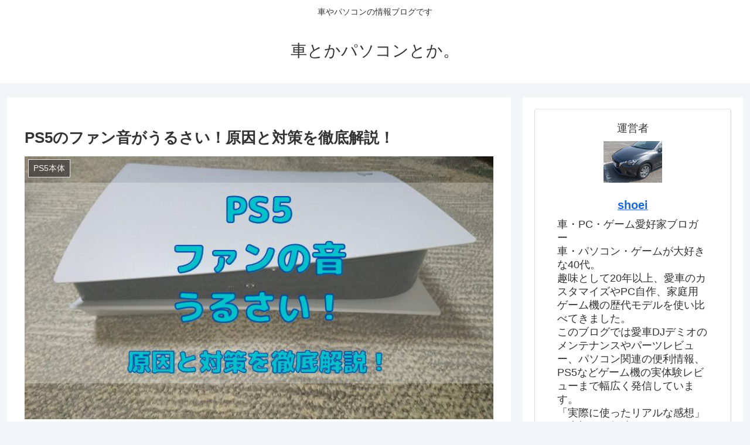

--- FILE ---
content_type: text/html; charset=utf-8
request_url: https://www.google.com/recaptcha/api2/aframe
body_size: 268
content:
<!DOCTYPE HTML><html><head><meta http-equiv="content-type" content="text/html; charset=UTF-8"></head><body><script nonce="gkM6XaCznfQHQpLrzZ12mQ">/** Anti-fraud and anti-abuse applications only. See google.com/recaptcha */ try{var clients={'sodar':'https://pagead2.googlesyndication.com/pagead/sodar?'};window.addEventListener("message",function(a){try{if(a.source===window.parent){var b=JSON.parse(a.data);var c=clients[b['id']];if(c){var d=document.createElement('img');d.src=c+b['params']+'&rc='+(localStorage.getItem("rc::a")?sessionStorage.getItem("rc::b"):"");window.document.body.appendChild(d);sessionStorage.setItem("rc::e",parseInt(sessionStorage.getItem("rc::e")||0)+1);localStorage.setItem("rc::h",'1769150939513');}}}catch(b){}});window.parent.postMessage("_grecaptcha_ready", "*");}catch(b){}</script></body></html>

--- FILE ---
content_type: application/javascript; charset=utf-8;
request_url: https://dalc.valuecommerce.com/app3?p=889094726&_s=https%3A%2F%2Fshoei-active.jp%2Fps5-fan-noisy%2F&vf=iVBORw0KGgoAAAANSUhEUgAAAAMAAAADCAYAAABWKLW%2FAAAAMElEQVQYV2NkFGP4nxEryVDQ%2B4GBUf0P8%2F932j4MX5O3MTDu5ur6H%2FBMiiFUIIYBAA1tDdy2YPeEAAAAAElFTkSuQmCC
body_size: 850
content:
vc_linkswitch_callback({"t":"697319da","r":"aXMZ2gAKQkQDFSdPCooD7AqKC5aC8g","ub":"aXMZ2QAJJ%2FwDFSdPCooFuwqKC%2FCkYA%3D%3D","vcid":"SAt4ywEKs4t7NO_O6dcOLknj5rX_soc3YyVpD3VDkCEBl28VfVj2rA","vcpub":"0.672324","biz.travel.yahoo.co.jp":{"a":"2761515","m":"2244419","g":"0f11d4318e"},"mini-shopping.yahoo.co.jp":{"a":"2826703","m":"2201292","g":"6f813bcd8e"},"shopping.geocities.jp":{"a":"2826703","m":"2201292","g":"6f813bcd8e"},"l":5,"shopping.yahoo.co.jp":{"a":"2826703","m":"2201292","g":"6f813bcd8e"},"p":889094726,"paypaymall.yahoo.co.jp":{"a":"2826703","m":"2201292","g":"6f813bcd8e"},"s":3688614,"approach.yahoo.co.jp":{"a":"2826703","m":"2201292","g":"6f813bcd8e"},"travel.yahoo.co.jp":{"a":"2761515","m":"2244419","g":"0f11d4318e"},"paypaystep.yahoo.co.jp":{"a":"2826703","m":"2201292","g":"6f813bcd8e"}})

--- FILE ---
content_type: text/javascript
request_url: https://accaii.com/init
body_size: 161
content:
typeof window.accaii.init==='function'?window.accaii.init('5832404baf77b866'):0;

--- FILE ---
content_type: text/javascript; charset=utf-8
request_url: https://accaii.com/acshoei/script?ck1=0&xno=5832404baf77b866&tz=0&scr=1280.720.24&inw=1280&dpr=1&ori=0&tch=0&geo=1&nav=Mozilla%2F5.0%20(Macintosh%3B%20Intel%20Mac%20OS%20X%2010_15_7)%20AppleWebKit%2F537.36%20(KHTML%2C%20like%20Gecko)%20Chrome%2F131.0.0.0%20Safari%2F537.36%3B%20ClaudeBot%2F1.0%3B%20%2Bclaudebot%40anthropic.com)&url=https%3A%2F%2Fshoei-active.jp%2Fps5-fan-noisy%2F&ttl=PS5%E3%81%AE%E3%83%95%E3%82%A1%E3%83%B3%E9%9F%B3%E3%81%8C%E3%81%86%E3%82%8B%E3%81%95%E3%81%84%EF%BC%81%E5%8E%9F%E5%9B%A0%E3%81%A8%E5%AF%BE%E7%AD%96%E3%82%92%E5%BE%B9%E5%BA%95%E8%A7%A3%E8%AA%AC%EF%BC%81%20%7C%20%E8%BB%8A%E3%81%A8%E3%81%8B%E3%83%91%E3%82%BD%E3%82%B3%E3%83%B3%E3%81%A8%E3%81%8B%E3%80%82&if=0&ct=0&wd=0&mile=&ref=&now=1769150938072
body_size: 191
content:
window.accaii.save('fd969664ac47464e.692699d3.697319d9.0.6.6.0','shoei-active.jp');
window.accaii.ready(true);